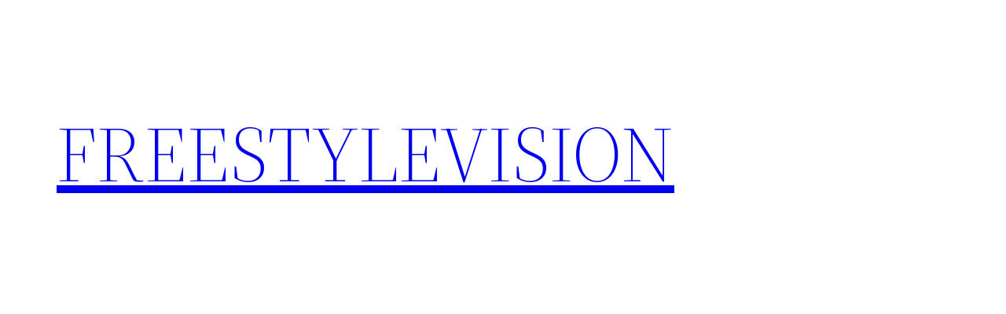

--- FILE ---
content_type: text/html; charset=utf-8
request_url: https://www.google.com/recaptcha/api2/aframe
body_size: 268
content:
<!DOCTYPE HTML><html><head><meta http-equiv="content-type" content="text/html; charset=UTF-8"></head><body><script nonce="Xzdi3mSXlVCK-0e2qZf94w">/** Anti-fraud and anti-abuse applications only. See google.com/recaptcha */ try{var clients={'sodar':'https://pagead2.googlesyndication.com/pagead/sodar?'};window.addEventListener("message",function(a){try{if(a.source===window.parent){var b=JSON.parse(a.data);var c=clients[b['id']];if(c){var d=document.createElement('img');d.src=c+b['params']+'&rc='+(localStorage.getItem("rc::a")?sessionStorage.getItem("rc::b"):"");window.document.body.appendChild(d);sessionStorage.setItem("rc::e",parseInt(sessionStorage.getItem("rc::e")||0)+1);localStorage.setItem("rc::h",'1768611997762');}}}catch(b){}});window.parent.postMessage("_grecaptcha_ready", "*");}catch(b){}</script></body></html>